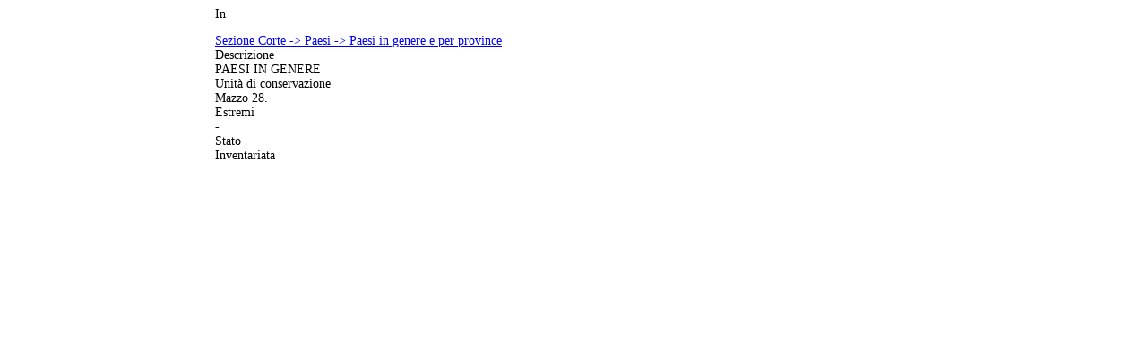

--- FILE ---
content_type: text/html; charset=iso-8859-1
request_url: https://archiviodistatotorino.beniculturali.it/dbadd/modal/antpm.php?szn=ua&id=142811
body_size: 464
content:







<head>




</head>






<div class="modal-header">
	<a class="close" data-dismiss="modal" style="cursor:pointer;display:none;" >&times;</a>
	<h3></h3>
</div>


<div class="modal-body" style="background-color:#fff;font-size: 85%; width:80%; max-width:800px;margin:0 auto;">
	<p>








<label for="login">In</label>

 <div class="vwcontent" style="">
<span><a href="/fondi/?id=270617">Sezione Corte -> Paesi -> Paesi in genere e per province</a></span><br/>
  </div>

  
 
<label for="login">Descrizione</label>
  <div class="vwcontent" style="">PAESI IN GENERE</div>

<label for="login">Unità di conservazione</label>
  <div class="vwcontent" style="">Mazzo   28.</div>
<label for="login">Estremi</label>
  <div class="vwcontent" style=""> - </div>
<label for="login">Stato</label>
  <div class="vwcontent" style="">Inventariata</div>


  
  
 	</p>
</div>
<div class="modal-footer"  style="background-color:#fff;width:80%; max-width:800px;margin:0 auto;">
	
	<a class="btn" data-dismiss="modal" style="cursor:pointer;display:none;" >Close</a>
</div>	
 
  
  

